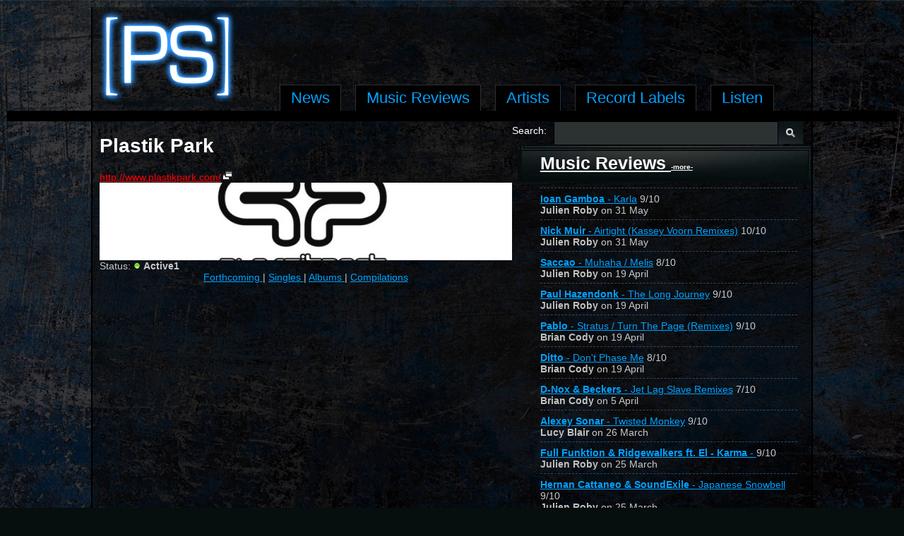

--- FILE ---
content_type: text/html
request_url: http://www.progressive-sounds.com/Record-Labels/Plastik-Park/Plastik-Park-Compilations.asp
body_size: 4087
content:
<!DOCTYPE html><html lang="en"><head><meta charset="utf-8"><title>Plastik Park Compilations.as | Plastik Park | Record Labels | Progressive-Sounds</title><meta name="description" content="Plastik Park Compilations.as | Plastik Park | Record Labels | Progressive-Sounds, "><meta name="keywords" content=""><link rel="canonical" href="http://www.progressive-sounds.com/Record-Labels/Plastik-Park/Plastik-Park-Compilations.asp" /><meta http-equiv="X-UA-Compatible" content="IE=edge"> <link rel="shortcut icon" href="http://www.progressive-sounds.com/favicon.ico" type="image/x-icon"><link rel="stylesheet" href="http://www.progressive-sounds.com/css/StyleSheet.asp"><meta name="viewport" content="width=device-width, initial-scale=1.0"><script type="text/javascript" src="/js/jquery.min.js"></script><!--[if lt IE 9]><script src=http://www.progressive-sounds.com/js/compatibility/html5.js></script><script src=http://www.progressive-sounds.com/js/compatibility/respond.js></script><![endif]--></head><body id="Record-LabelsEngineDefault" class="Record-Labels Engine"><script type="text/javascript">var body = document.getElementsByTagName('body'),body = body[0];if(body){var currentClassNameValue = body.className;if(currentClassNameValue){currentClassNameValue += ' ';}currentClassNameValue += 'js-enabled';body.className = currentClassNameValue;}</script><div id="wrapper"><div id="content"><div id="page_wrap" class="container"><div class="row span_24 head"><div class="inner"><div class="col span_5"><div id="Logo" class="Logo"><div class="SpotDiv 1" id="SpotID_5577"><div id="Logo1" class="innerLogo "><a href="http://www.progressive-sounds.com/" title="Progressive Sounds Logo"><img class="D3" src="http://www.progressive-sounds.com/img/spot/Progressive-Sounds-Logo.png" alt="Progressive Sounds Logo"></a><!--hello--></div></div></div></div><div class="col span_19"><div id="Navigation" class="Navigation"><div class="SpotDiv 1" id="SpotID_4383"><div id="Navigation0" class="innerNavigation "><div id="tabsNavigation"><ul class="nav"><li class="Nav0 "><a href="http://www.progressive-sounds.com/" title="News"><span>News</span></a><li class="Nav1 "><a href="http://www.progressive-sounds.com/Music-Reviews/" title="Music Reviews"><span>Music Reviews</span></a><li class="Nav2 "><a href="http://www.progressive-sounds.com/Artists/" title="Artists"><span>Artists</span></a><li class="Nav3  SelectedChild"><a href="http://www.progressive-sounds.com/Record-Labels/" title="Record Labels"><span>Record Labels</span></a></li><li class="Nav4 LastList"><a href="http://www.progressive-sounds.com/Listen/" title="Listen"><span>Listen</span></a></li></ul></div><!--hello--></div></div></div></div></div></div><div class="row span_24"><div class="inner"></div></div><div class="row span_24 big"><div class="inner"></div></div><div class="row span_24 main"><div class="inner"><div class="col span_14"><div id="Main" class="Main"><div class="SpotDiv 1" id="SpotID_4368"><div id="Main0" class="innerMain "><div id="labelBox"><h1>Plastik Park</h1><a style="color:red;" target='blank' href='http://www.plastikpark.com/'>http://www.plastikpark.com/</a><img src='http://images.progressive-sounds.com/img/blimda/newWindow.gif'><div class="Featlabel" style="width:100%; height:110px; background:#FFF url('http://images.progressive-sounds.com/Record-Labels/Plastik-Park/images/Plastik-Park-logo.jpg') center center no-repeat;">&nbsp;</div>Status: <img src='http://images.progressive-sounds.com/img/active.png'>&nbsp;<strong>Active1</strong><center><a href="http://www.progressive-sounds.com/Record-Labels/Plastik-Park/Plastik-Park.asp">Forthcoming </a> 
 | <a href="http://www.progressive-sounds.com/Record-Labels/Plastik-Park/Plastik-Park-Singles.asp">Singles </a> 
 | <a href="http://www.progressive-sounds.com/Record-Labels/Plastik-Park/Plastik-Park-Albums.asp">Albums </a> 
 | <a href=" http://www.progressive-sounds.com/Record-Labels/Plastik-Park/Plastik-Park-Compilations.asp">Compilations </a></center><p></p><ul></ul></div></div></div></div></div><div class="col span_10"><div id="Side" class="Side"><div class="SpotDiv 1" id="SpotID_4985"><div id="Side0" class="innerSide "><form class="search-form" action="http://www.progressive-sounds.com/Search/" method="GET"><span>Search:</span><input id="searchString" name="searchString" class="inText" type="text""><input class="SearchButton" type="image" src="http://www.progressive-sounds.com/img/Search-Button.jpg" alt="Submit button"></form><!--hello--></div></div><div class="SpotDiv 1" id="SpotID_4381"><div id="Side1" class="innerSide "><div id="reviewBox"><strong><a href='http://www.progressive-sounds.com/Music-Reviews/' class='header'>Music Reviews <small style="font-size:10px;">-more-</small></a></strong><div id="MusicReviewList"><ul><li style="clear:left;" class='reviewOld'><a class='reviewOld' href='http://www.progressive-sounds.com/Music-Reviews/Ioan-Gamboa-Karla.asp' title="Ioan Gamboa - Karla"><strong>Ioan Gamboa</strong> - Karla</a> 9/10<br><strong class="reviewer">Julien Roby</strong> on 31 May</li><li style="clear:left;" class='reviewOld'><a class='reviewOld' href='http://www.progressive-sounds.com/Music-Reviews/Nick-Muir-Airtight-(Kassey-Voorn-Remixes).asp' title="Nick Muir - Airtight (Kassey Voorn Remixes)"><strong>Nick Muir</strong> - Airtight (Kassey Voorn Remixes)</a> 10/10<br><strong class="reviewer">Julien Roby</strong> on 31 May</li><li style="clear:left;" class='reviewOld'><a class='reviewOld' href='http://www.progressive-sounds.com/Music-Reviews/Saccao-Muhaha-Melis.asp' title="Saccao - Muhaha / Melis"><strong>Saccao</strong> - Muhaha / Melis</a> 8/10<br><strong class="reviewer">Julien Roby</strong> on 19 April</li><li style="clear:left;" class='reviewOld'><a class='reviewOld' href='http://www.progressive-sounds.com/Music-Reviews/Paul-Hazendonk--The-Long-Journey.asp' title="Paul Hazendonk  - The Long Journey"><strong>Paul Hazendonk </strong> - The Long Journey</a> 9/10<br><strong class="reviewer">Julien Roby</strong> on 19 April</li><li style="clear:left;" class='reviewOld'><a class='reviewOld' href='http://www.progressive-sounds.com/Music-Reviews/Pablo-Stratus-Turn-The-Page-(Remixes).asp' title="Pablo - Stratus / Turn The Page (Remixes)"><strong>Pablo</strong> - Stratus / Turn The Page (Remixes)</a> 9/10<br><strong class="reviewer">Brian Cody</strong> on 19 April</li><li style="clear:left;" class='reviewOld'><a class='reviewOld' href='http://www.progressive-sounds.com/Music-Reviews/Ditto-Dont-Phase-Me.asp' title="Ditto - Don't Phase Me"><strong>Ditto</strong> - Don't Phase Me</a> 8/10<br><strong class="reviewer">Brian Cody</strong> on 19 April</li><li style="clear:left;" class='reviewOld'><a class='reviewOld' href='http://www.progressive-sounds.com/Music-Reviews/D-Nox-and-Beckers-Jet-Lag-Slave-Remixes.asp' title="D-Nox & Beckers - Jet Lag Slave Remixes"><strong>D-Nox & Beckers</strong> - Jet Lag Slave Remixes</a> 7/10<br><strong class="reviewer">Brian Cody</strong> on 5 April</li><li style="clear:left;" class='reviewOld'><a class='reviewOld' href='http://www.progressive-sounds.com/Music-Reviews/Alexey-Sonar-Twisted-Money.asp' title="Alexey Sonar - Twisted Monkey"><strong>Alexey Sonar</strong> - Twisted Monkey</a> 9/10<br><strong class="reviewer">Lucy Blair</strong> on 26 March</li><li style="clear:left;" class='reviewOld'><a class='reviewOld' href='http://www.progressive-sounds.com/Music-Reviews/Full-Funktion-and-Ridgewalkers-ft--El-Karma-.asp' title="Full Funktion & Ridgewalkers ft. El - Karma - "><strong>Full Funktion & Ridgewalkers ft. El - Karma</strong> - </a> 9/10<br><strong class="reviewer">Julien Roby</strong> on 25 March</li><li style="clear:left;" class='reviewOld'><a class='reviewOld' href='http://www.progressive-sounds.com/Music-Reviews/Hernan-Cattaneo-and-SoundExile-Japanese-Snowbell.asp' title="Hernan Cattaneo & SoundExile - Japanese Snowbell"><strong>Hernan Cattaneo & SoundExile</strong> - Japanese Snowbell</a> 9/10<br><strong class="reviewer">Julien Roby</strong> on 25 March</li><li style="clear:left;" class='reviewOld'><a class='reviewOld' href='http://www.progressive-sounds.com/Music-Reviews/Ian-ODonovan-Forever-Untold.asp' title="Ian O'Donovan - Forever Untold"><strong>Ian O'Donovan</strong> - Forever Untold</a> 7/10<br><strong class="reviewer">Dennis Van</strong> on 25 March</li><li style="clear:left;" class='reviewOld'><a class='reviewOld' href='http://www.progressive-sounds.com/Music-Reviews/Lank-and-Marco-Grandi-Along-The-Way.asp' title="Lank & Marco Grandi - Along The Way"><strong>Lank & Marco Grandi</strong> - Along The Way</a> 9/10<br><strong class="reviewer">Julien Roby</strong> on 24 March</li><li style="clear:left;" class='reviewOld'><a class='reviewOld' href='http://www.progressive-sounds.com/Music-Reviews/Mitrinique-Green-Mountains-EP.asp' title="Mitrinique - Green Mountains EP"><strong>Mitrinique</strong> - Green Mountains EP</a> 8/10<br><strong class="reviewer">Mitch Alexander</strong> on 24 March</li><li style="clear:left;" class='reviewOld'><a class='reviewOld' href='http://www.progressive-sounds.com/Music-Reviews/Raxon-Someday.asp' title="Raxon - Someday"><strong>Raxon</strong> - Someday</a> 8/10<br><strong class="reviewer">Lucy Blair</strong> on 24 March</li><li style="clear:left;" class='reviewOld'><a class='reviewOld' href='http://www.progressive-sounds.com/Music-Reviews/Damabiah-Le-Sang-et-La-Seve-Remixed-Vol-1.asp' title="Damabiah - Le Sang et La Seve Remixed Vol.1"><strong>Damabiah</strong> - Le Sang et La Seve Remixed Vol.1</a> 9/10<br><strong class="reviewer">Julien Roby</strong> on 24 March</li><li style="clear:left;" class='reviewOld'><a class='reviewOld' href='http://www.progressive-sounds.com/Music-Reviews/Greg-Benz-Kickdrums-and-Ex-Girlfriends.asp' title="Greg Benz - Kickdrums and Ex-Girlfriends"><strong>Greg Benz</strong> - Kickdrums and Ex-Girlfriends</a> 8/10<br><strong class="reviewer">Julien Roby</strong> on 24 March</li><li style="clear:left;" class='reviewOld'><a class='reviewOld' href='http://www.progressive-sounds.com/Music-Reviews/White-Maison-Night-Driving.asp' title="White Maison - Night Driving"><strong>White Maison</strong> - Night Driving</a> 8/10<br><strong class="reviewer">Carleton Neil</strong> on 14 May</li><li style="clear:left;" class='reviewOld'><a class='reviewOld' href='http://www.progressive-sounds.com/Music-Reviews/Nosmo-Vs-Kris-B-One-For-The-Road-(DFuse-and-Hiratzka-Remixes).asp' title="Nosmo Vs Kris B - One For The Road (DFuse & Hiratzka Remixes)"><strong>Nosmo Vs Kris B</strong> - One For The Road (DFuse & Hiratzka Remixes)</a> 3/10<br><strong class="reviewer">Jason Calvert</strong> on 4 May</li><li style="clear:left;" class='reviewOld'><a class='reviewOld' href='http://www.progressive-sounds.com/Music-Reviews/Gui-Boratto-Take-My-Breath-Away.asp' title="Gui Boratto - Take My Breath Away"><strong>Gui Boratto</strong> - Take My Breath Away</a> 9/10<br><strong class="reviewer">Carleton Neil</strong> on 4 May</li><li style="clear:left;" class='reviewOld'><a class='reviewOld' href='http://www.progressive-sounds.com/Music-Reviews/Guy-J-Lamur.asp' title="Guy J - Lamur"><strong>Guy J</strong> - Lamur</a> 9/10<br><strong class="reviewer">Jason Calvert</strong> on 4 May</li><li style="clear:left;" class='reviewOld'><a class='reviewOld' href='http://www.progressive-sounds.com/Music-Reviews/Mr-G-Makes-No-Sense.asp' title="Mr G - Makes No Sense"><strong>Mr G</strong> - Makes No Sense</a> 5/10<br><strong class="reviewer">Darren Rhys</strong> on 1 April</li><li style="clear:left;" class='reviewOld'><a class='reviewOld' href='http://www.progressive-sounds.com/Music-Reviews/DZI-Unleash-The-Beast-(Remixes).asp' title="DZI - Unleash / The Beast (Remixes)"><strong>DZI</strong> - Unleash / The Beast (Remixes)</a> 8/10<br><strong class="reviewer">Darren Rhys</strong> on 1 April</li><li style="clear:left;" class='reviewOld'><a class='reviewOld' href='http://www.progressive-sounds.com/Music-Reviews/Mike-Monday-Zwivetty-EP.asp' title="Mike Monday - Zwivetty EP"><strong>Mike Monday</strong> - Zwivetty EP</a> 8/10<br><strong class="reviewer">Darren Rhys</strong> on 1 April</li><li style="clear:left;" class='reviewOld'><a class='reviewOld' href='http://www.progressive-sounds.com/Music-Reviews/Fergie-Breakin-(Remixes).asp' title="Fergie - Breakin (Remixes)"><strong>Fergie</strong> - Breakin (Remixes)</a> 6/10<br><strong class="reviewer">Jason Calvert</strong> on 30 March</li></ul></div><center><img src="http://www.progressive-sounds.com/img/blimda/left.png" width="32px"> <span style="">browse</span> <a href="#" onclick="returnReviewsMore('1'); return false;"><img src="http://www.progressive-sounds.com/img/blimda/right.png" width="32px"></a></center></div></div></div></div></div></div></div></div><div class="row" id="footer"><div class="inside"><div id="FinalFooter"><span class="FooterLine">first edm portal to the web in 1999</span><span class="LegalLine">&#169; 2025 Progressive-Sounds, All Rights Reserved.</span><div id="M-Street"><img src="http://www.progressive-sounds.com/css/img/m-street-lancaster-website-design.jpg" width="20" height="15" alt="website lancaster pa created and developed by M Street">Progressive-Sounds's website created and developed by <a href="http://www.mstreetllc.com/Website-Design-In-Lancaster-PA/" title="Lancaster PA website created and developed by M Street">M Street website design</a> Lancaster, PA</div></div></div></div><!-- SC 3.70 --></div></div><!-- E:content E:wrapper --><script type="text/javascript" src="/js/loadJS.asp"></script><script type="text/javascript">
var _gaq = _gaq || [];
_gaq.push(['_setAccount', 'UA-80602-1']);
_gaq.push(['_trackPageview']);
(function() {
var ga = document.createElement('script'); 
ga.type = 'text/javascript';
ga.async = true; 
ga.src = ('https:' == document.location.protocol ? 'https://ssl' : 'http://www') + '.google-analytics.com/ga.js';
var s = document.getElementsByTagName('script')[0]; s.parentNode.insertBefore(ga, s);
})();
</script></body></html>

--- FILE ---
content_type: text/css
request_url: http://www.progressive-sounds.com/css/StyleSheet.asp
body_size: 6474
content:
audio,canvas,video{display:inline-block;}audio:not([controls]){display:none;height:0;}html{font-family:sans-serif;-ms-text-size-adjust:100%;-webkit-text-size-adjust:100%;}a{background:transparent;}a:focus{outline:thin dotted;}a:active,a:hover{outline:0;}h1{font-size:2em;margin:.67em 0;}abbr[title]{border-bottom:1px dotted;}b,strong{font-weight:700;}dfn{font-style:italic;}hr{-moz-box-sizing:content-box;box-sizing:content-box;height:0;}mark{background:#ff0;color:#000;}code,kbd,pre,samp{font-family:monospace, serif;font-size:1em;}pre{white-space:pre-wrap;}q{quotes:\201C \201D \2018 \2019;}small{font-size:80%;}sub,sup{font-size:75%;line-height:0;position:relative;vertical-align:baseline;}sup{top:-.5em;}sub{bottom:-.25em;}img{border:0;max-width:100%;min-height:1%;}svg:not(:root){overflow:hidden;}fieldset{border:1px solid silver;margin:0 2px;padding:.35em .625em .75em;}button,input,select,textarea{font-family:inherit;font-size:100%;margin:0;}button,input{line-height:normal;}button,select{text-transform:none;}button,html input[type=button],/* 1 */ input[type=reset],input[type=submit]{-webkit-appearance:button;cursor:pointer;}button[disabled],html input[disabled]{cursor:default;}input[type=checkbox],input[type=radio]{box-sizing:border-box;padding:0;}input[type=search]{-webkit-appearance:textfield;-moz-box-sizing:content-box;-webkit-box-sizing:content-box;box-sizing:content-box;}input[type=search]::-webkit-search-cancel-button,input[type=search]::-webkit-search-decoration{-webkit-appearance:none;}textarea{overflow:auto;vertical-align:top;background:#FFF;}table{border-collapse:collapse;border-spacing:0;}#PublicSiteMap ul{list-style-type:none;font-size:1em;margin:0 0 0 20px;padding:0;}#PublicSiteMap ul.Past-Home{margin:0 0 0 20px;padding:0;}#PublicSiteMap ul li{line-height:normal;margin:15px 0;padding:0;}.Sub-Pages{list-style-type:none;}.resourceBlock ul{list-style-type:none;margin-left:0;}img,object,embed{max-width:100%;}div.c4{text-align:center;}.D1,.D2{float:left;margin:0 10px 5px 0;}.D5,.D6{float:right;margin:0 0 5px 10px;}ul.sitemapUL{margin-left:50px;}#M-Street{font-size:8px;color:#000;font-family:Geneva, Arial, Helvetica, sans-serif;text-align:center;padding:4px 0 0 4px;}#M-Street p{display:inline;margin:3px 0 0;}#M-Street a{padding-left:4px;}#M-Street img{padding-right:5px;}*{-webkit-box-sizing:border-box;-moz-box-sizing:border-box;box-sizing:border-box;}article,aside,details,figcaption,figure,footer,header,hgroup,main,nav,section,summary,.idDiv,#M-Street span{display:block;}[hidden],template,div.collapsed-wrapper,#Default #breadCrumbs,#Default .Bread{display:none;}body,figure{margin:0;}legend,button::-moz-focus-inner,input::-moz-focus-inner{border:0;padding:0;}.container{margin:0 auto;}.container:after,.row:after,.col:after,.clr:after,.group:after{content:"";display:table;clear:both;}.row{padding-bottom:0;}.col{display:block;float:left;width:100%;}.social-share-wrapper.twitter_btn {margin-right: 10px;}@media ( min-width : 568px ) {.gutters .col {	margin-left: 2%;}.gutters .col:first-child { 	margin-left: 0; }}#breadCrumbs span{padding:0 5px;}.ResourceIcon{padding:0 5px 0 0;}.resourceBlock ul, .resourceBlock ul li{padding:0px;margin:0px;}.LegalLine{ display:block; font-size:.8em;}/*COLUMN WIDTH ON DISPLAYS +568px */ @media ( min-width : 568px ) {.span_1 { width: 4.16666666667%; }.span_2 { width: 8.33333333333%; }.span_3 { width:12.5%; }.span_4 { width: 16.6666666667%; }.span_5 { width: 20.8333333333%; }.span_6 { width: 25%; }.span_7 { width: 29.1666666667%; }.span_8 { width: 33.3333333333%; }.span_9 { width: 37.5%; }.span_10 { width: 41.6666666667%; }.span_11 { width: 45.8333333333%; }.span_12 { width: 50%; }.span_13 { width: 54.1666666667%; }.span_14 { width: 58.3333333333%; }.span_15 { width: 62.5%; }.span_16 { width: 66.6666666667%; }.span_17 { width: 70.8333333333%; }.span_18 { width: 75%; }.span_19 { width: 79.1666666667%; }.span_20 { width: 83.3333333333%; }.span_21 { width: 87.5%; }.span_22 { width: 91.6666666667%; }.span_23 { width: 95.8333333333%; }.span_24 { width: 100%; }.gutters .span_1 { width: 2.25%; }.gutters .span_2 { width: 6.5%; }.gutters .span_3 { width: 10.75%; }.gutters .span_4 { width: 15.0%; }.gutters .span_5 { width: 19.25%; }.gutters .span_6 { width: 23.5%; }.gutters .span_7 { width: 27.75%; }.gutters .span_8 { width: 32.0%; }.gutters .span_9 { width: 36.25%; }.gutters .span_10 { width: 40.5%; }.gutters .span_11 { width: 44.75%; }.gutters .span_12 { width: 49.0%; }.gutters .span_13 { width: 53.25%; }.gutters .span_14 { width: 57.5%; }.gutters .span_15 { width: 61.75%; }.gutters .span_16 { width: 66.0%; }.gutters .span_17 { width: 70.25%; }.gutters .span_18 { width: 74.5%; }.gutters .span_19 { width: 78.75%; }.gutters .span_20 { width: 83.0%; }.gutters .span_21 { width: 87.25%; }.gutters .span_22 { width: 91.5%; }.gutters .span_23 { width: 95.75%; }.gutters .span_24 { width: 100%; }}
body { 
 font-family: "Trebuchet MS", "Lucida Grande", "Lucida Sans Unicode", "Lucida Sans", Tahoma, sans-serif;
 color:#C9C9C9;
 font-size:14px;
 background: #060E0E;
}
#page_wrap {
 background:#000 url(/img/PS-Banner-06.jpg) center top no-repeat;
 background:#000 url(/img/Back-Med.jpg) center top ;
 clear:left;
 padding:0 10px;
}
.inner{
 margin:0 auto;
 max-width: 1022px;
 border-left:2px solid #000;
 border-right:2px solid #000;
 background: rgba(0,0,0,.4);
 overflow:auto;
}
.row {
 margin:0px;
}
#FinalFooter{
 font-size:.7em;
 text-align:center;
}
.col img{
 max-width:100%;
}
#M-Street{
color:#FFF;
}
.LegalLine{
display:block;
}
A:link { text-decoration: underline; color: #00a2ff;}
A:visited { text-decoration: underline; color: #00a2ff;}
A:active { text-decoration: underline; color:#00a2ff;}
A:hover { text-decoration: underline; color: #4571da;}

#Boxes{
 overflow:hidden;
 padding:10px;
}
#One, #Two, #Three, #Four{
  box-shadow:0 1px 2px #aaa;
  background:white;
  border-radius:3px;
  min-height:200px;
}
#One:after, #Two:after, #Three:after, #Four:after {
}
#Logo{
 padding:0px 0 0 0px;
}
#Hero{
background:url(/img/featureBar.jpg) center top no-repeat;
padding:30px 70px 0 500px;
color:#FFF;
min-height:307px;
}

.head {
 overflow:hidden;
 padding-top:10px;
}
.head .inner{

}

.innerSide{
 clear:both;
}

.big {
}
.main{
 border-top:15px solid #000;
}
.innerOne h2, .innerTwo h2, .innerThree h2, .innerFour h2{
 text-align:center;
 font-size:.85em;
 margin:0px;
}
.innerOne p, .innerTwo p, .innerThree p, .innerFour p{
 font-size:.85em;
 margin:0px;
 padding:0 5px;
}
.innerSomethingBig{
 overflow:hidden;
 padding:0px;
 border:1px dashed #ac0701;
 margin:10px 0;
 background:#FFF;
}
.innerSomethingBig h2{
 background:#ac0701;
 color:#FFF;
 margin:0px;
 display:inline-block;
 padding:10px;
 float:left; 
 margin-right:10px;
}
.innerSomethingBig p{
 margin:0px;
 padding:5px 10px;
}
#FooterContent{
 background: #707070;
 margin: 0px;
 color: #FFF;
}

#MusicReviewList {
}
.pagingBar{
display:naone;
}


#reviewBox ul li{
 list-style-type:none;
}

#Main{
padding-left:10px;
}



h1 {color:#FFF;}





#tabsDiscoNav ul{
 list-style-type:none;
}
#tabsDiscoNav ul li{
 padding-right:25px;
 display:inline;
}


.trackNav li{
 display:inline;
}

.trackNav li span{
font-size:12px;
font-weight: bold;
padding-right:10px;
}

.tracklist1 ul ol{
margin:4px;
padding:4px;
}

ol.tracklist{
}


ul.tracklist{
list-style-type:none
}

.ReviewBody{
  color:#C9C9C9;}

.innerReviewBody{
 margin-top: 25px; 
 padding: 0px 20px 20px 20px; 
 baackground: #060E0E url(/img/News-Background.jpg) repeat-x bottom right ;
}

.innerReviewBody img.Feature1{
 padding-left:10px;
}

.innerReviewBody h1{
 font-size:14px;
 line-height:20px;
}
.innerReviewBody p{

  margin: 10px 0px 15px 0px;
}


.MainNews{
  color:#C9C9C9;}

.innerMainNews{
 overflow:auto;
 clear:both;
 padding: 20px 20px 10px 10px; 
 baackground: #060E0E url(/img/News-Background.jpg) repeat-x bottom right ;
 background:  url(/img/Bar.jpg) no-repeat top left ;
}
#MainNews{
 baackground: url(/img/newsBar.jpg) left bottom no-repeat;
}



.innerMainNews img.Feature1{
}
.innerMainNews img.Feature2{
 padding-left:30px;
}

.innerMainNews h1{
 font-size:14px;
 line-height:20px;
}
.innerMainNews h2{
 color:#FFF;
}

.innerMainNews h4{
 color:blue;
}
.innerMainNews p{

  margin: 10px 0px 15px 0px;
}


.RightUpper{
}

.innerRightUpper{
 margin-top: 0px; 
 padding: 20px; 
 overflow: hidden;
}

.innerRightUpper img.Feature1{
 padding-left:10px;
}

.innerRightUpper h1{
 font-size:12px;
 line-height:20px;
}
.innerRightUpper p{
 font-size:14px;
  margin: 10px 0px 15px 0px;
}

.innerRightUpper p strong{
 font-weight:normal;
}


.RightLower{
 height:1%;
 background: #040C0C url(/img/panelBack.jpg) repeat-x -80px right;
}
.innerRightLower{
width:40%;
margin:10px;
float:left;
padding-left:10px;
}

.RightLower h4{
font-size:12px;
display:inline;
}
.RightLower p{
font-size:12px;
display:inline;
float:left;
}

#Left2 ul{
 font-size:10px;
 padding:5px 0px 5px 50px;
 line-height:17px;
 color:#333;
}




.alert {
 float:right;
 width:325px;
 padding: 2px 20px 2px 45px;
 background:#CE284D url(/img/blimda/emblem-important.png) center no-repeat ;
 background-position: 15px 50%; /* x-pos y-pos */
 border-top: 2px solid #ffd324;
 border-bottom: 2px solid #ffd324;
 color:#FFF;
 font-size:14px;
}
.alert img{
 padding:0 10px;
}
.alert strong{
 font-size:16px;
}
.alert p{
}


.RightContainer { }
.RightContainer h5 { width:auto; height:30px; padding:6px 0 0 40px; margin:0; color:#252525; font-size:1.3em; font-weight:bold; background:url(/img/structure/alerts-icon.gif) no-repeat 0 0; }

.RightContainer .top { height: 30px; background:#F0F1DF; }
.RightContainer .top .left { height: 30px;  float:left; padding-left:30px; background:url(/img/structure/RightC_461080_tl.png) no-repeat; }
.RightContainer .top .left img { vertical-align:middle; margin-right:10px; }
.RightContainer .top .right { height: 30px; width: 30px; float:right; background:url(/img/structure/RightC_461080_tr.png) no-repeat; }


.RightContainer .bottom { height: 30px; background:#F0F1DF; }
.RightContainer .bottom .left { height: 30px; width: 30px; float:left; background: url(/img/structure/RightC_461080_bl.png) no-repeat; }
.RightContainer .bottom .right { height: 30px; width: 30px; float:right; background: url(/img/structure/RightC_461080_br.png) no-repeat; }


.RightC_box_461080 {
   background: #f0f1df;
}
.RightC_top_461080 div {
   background: url(/img/structure/RightC_461080_tl.png) no-repeat top left;
}
.RightC_top_461080 {
   background: url(/img/structure/RightC_461080_tr.png) no-repeat top right;
}
.RightC_bottom_461080 div {
   background: url(/img/structure/RightC_461080_bl.png) no-repeat bottom left;
}
.RightC_bottom_461080 {
   background: url(/img/structure/RightC_461080_br.png) no-repeat bottom right;
}

.RightC_top_461080 div, .RightC_top_461080, 
.RightC_bottom_461080 div, .RightC_bottom_461080 {
   width: 100%;
   height: 30px;
   font-size: 1px;
}
.RightC_content_461080 { margin: 0 30px; }


#TopRight { 
}

#tabsTopRight ul{	
 margin:20px 30px 0 20px;

 font-size:18px;
    line-height:30px;
}	
	
#tabsTopRight li{
    margin:10px 0;
	}	


.Right{
 height:1%;
 float: right;
 margin: 0px;
 padding: 20px 20px 0px 0px;
}


.innerRight{
 padding:0px 10px 10px 10px;
 background:#F0F1DF;
}


.Right p{
 margin-bottom: 1.2em;
 font-size: 1.05em;
}


.Right h1{
 font-size:24px;
 padding:0px 0px 5px 0px;
 line-height:25px;
 color:#283432;
}


.Right h2{
 font-size:18px;
 padding:0px 0px 5px 0px;
 line-height:17px;
 color:#333;
}

.Right h3 small{
 font-size:12px;
 padding:15px 0px 5px 0px;
 line-height:25px;
 color:#000;
 text-decoration:none;
}



.Right ul{
 font-size:10px;
 padding:5px 0px 5px 50px;
 line-height:17px;
 color:#333;
}


.MainHeader{
 margin: 10px 10px 0px 10px;
 border: 1px solid #D8AE00;
 padding: 0px 5px 0px 5px; 
 background: #FFF;
}
.MainHeader h2{
 font-family:Georgia, Times,  serif;
 padding-bottom:3px;
 text-transform:uppercase;
 font-size:12px;
 color:#3B4041;
}

.RightLower p{
 color:silver;
}



	

/* BUTTONS */

.buttons a, .buttons button{
    display:block;
    margin:0 7px 0 0;
    background-color:#f5f5f5;
    border:1px solid #dedede;
    border-top:1px solid #eee;
    border-left:1px solid #eee;

    font-family:"Lucida Grande", Tahoma, Arial, Verdana, sans-serif;
    font-size:100%;
    line-height:130%;
    text-decoration:none;
    font-weight:bold;
    color:#565656;
    cursor:pointer;
    padding:5px 10px 6px 7px; /* Links */
}
.buttons button{
    width:auto;
    overflow:visible;
    padding:4px 10px 3px 7px; /* IE6 */
}
.buttons button[type]{
    padding:5px 10px 5px 7px; /* Firefox */
    line-height:17px; /* Safari */
}
*:first-child+html button[type]{
    padding:4px 10px 3px 7px; /* IE7 */
}
.buttons button img, .buttons a img{
    margin:0 3px -3px 0 !important;
    padding:0;
    border:none;
    width:16px;
    height:16px;
}
/* STANDARD */

button:hover, .buttons a:hover{
    background-color:#dff4ff;
    border:1px solid #c2e1ef;
    color:#336699;
}
.buttons a:active{
    background-color:#6299c5;
    border:1px solid #6299c5;
    color:#fff;
}

/* POSITIVE */

button.positive, .buttons a.positive{
    color:#3490F1;
}
.buttons a.positive:hover, button.positive:hover{
    background-color:#E6EFC2;
    border:1px solid #C6D880;
    color:#529214;
}
.buttons a.positive:active{
    background-color:#529214;
    border:1px solid #529214;
    color:#fff;
}

/* NEGATIVE */

.buttons a.negative, button.negative{
    color:#d12f19;
}
.buttons a.negative:hover, button.negative:hover{
    background:#fbe3e4;
    border:1px solid #fbc2c4;
    color:#d12f19;
}
.buttons a.negative:active{
    background-color:#d12f19;
    border:1px solid #d12f19;
    color:#fff;
}
#tabsMainNav{
 font-size:14px;
}

.commentingTools{
padding-bottom:20px;
}
#commentAway{
padding-top:20px;
}

.commentingBody{
background: #2B2B2B;
padding-top:20px;
 padding:20px 25px; 
}
.commentingBody form{
 margin:0px;
 padding:0px;
 color:#000;
}
.commentingBody form h3{
 color:#CCFFFF;
 font-size:24px;
 padding:5px 10px;
}
.commentingBody form h3 a{
 font-size:10px;
 margin:0px 10px;
 padding:10px 5px;
 color:#9C0707;
 background:#999;
}
.commentingBody form textarea{
 width:495px;
 height:200px; 
}
.postComment{
 color:#6699CC
}
.commentFooter{
 text-align:right;
background: #2B2B2B url("/img/Comment-Arrow.jpg") repeat-x -50px top;
}
.postOdd{
margin:15px 25px;
padding:0px 0px 5px 0px;
background: #333 url("/img/blimda/quoteGrey1.jpg") no-repeat left top;
clear:left;
color:#000;
}
.postOdd small{
font-size:10px;
}

.postOdd p{
font-size:12px;
color:#A9D4FF;
margin:5px 50px;
}


.postEven{
margin:15px 25px;
padding:0px 0px 5px 0px;
background: #333 url("/img/blimda/quoteWhite1.jpg") no-repeat left top;
clear:left;
color:#000;
}
.postEven small{
font-size:10px;
}
.postEven strong{
font-size:10px;
}

.postEven p{
margin:5px 50px;
font-size:12px;
color:#A9D4FF;
}

#AuthenticateMe{
padding-right:20px;
min-height:300px;
border: 2px dashed #304968;
}

#MusicReviewList ul{
 list-style:none;
}
#MusicReviewList li{
 list-style:none;
 padding-top:7px;
 border-top: 1px dashed #304968;
}


.signInForm{
color:#FFF;
border-right: 2px dashed #304968;
padding:20px;
margin:20px;
width:200px;
float:left;
}

.signInForm dt,dd{
color:#FFF;
}

#LoggedIn{
width:100%;
padding:5px 0;
text-align:right;
}
#LoggedIn span{
padding:0px 20px;
}

.ArtistInterview{
 font-size:12px;
}
.ArtistInterview p{
padding:5px 0;
}

 .Interviewer{
 background: #060E0E url(/img/News-Background.jpg) repeat-x bottom right ;
}
.Interviewer{
 color:silver;
 font-size:14px;
}
.Interviewer strong{
 font-size:14px;
 color:white;
}
.Interviewee1{
 font-size:14px;
 display:block;
 color:#999;
}
.Interviewee1 strong{
 color:blue;
}
.Interviewee2{
 font-size:14px;
 display:block;
 color:#999;
}
.Interviewee1 strong{
 color:blue;
}

ol.interview li{
margin-top:20px;
font-size:12px;
}
.interviewer {
font-size:14px;
color: #537CA6;
line-height:22px;
}
.interviewee1 {
display:block;
font-size:14px;
color: #DD4F29;
}

.interviewee2 {
display:block;
font-size:14px;
color: #577E37;
}

.interviewee3 {
display:block;
font-size:14px;
color: #FFFB90;
}


#searchFeature{
padding:30px;
}











.socialSpot {
width:150px;
float:right;
}
.search-form{
 white-space:nowrap;
 padding:0px;
}
.search-form span{
 padding-top:5px;
 padding-right:10px;
 color:#FFF;
 display:inline-block;
 float:left;
 width:14%;
 text-align:right;
}
.inText{
 padding:0px;
 border:1px solid #000;
 font-size:1.3em;
 width:75%;
 background:#2c3232;
 float:left;
 height:34px;
 color:#FFF;
}
#FilterIt{
 padding:0px;
 border:1px solid #000;
 font-size:1.3em;
 width:75%;
 background:#2c3232;
 height:34px;
 color:#FFF;
}
.SearchButton{

}

#reviewBox strong a{
display:block;
font-size:1.8em;
color:#FFF;
}

#reviewBox{
 margin-top: 0px; 
 padding: 10px 20px 20px 40px; 
 overflow: hidden;
 background:url(/img/Music-Reviews.jpg) no-repeat right top ;
}
#reviewBox ul{
 margin: 20px 0px 0px 0px; 
 padding:0px;
}
#reviewBox li{
 margin: 0px 0px 5px 0px; 
}
#reviewBox .reviewer{
color:silver;
}

#searchFeature{
}

.filterSearch{
padding:10px;
}


.pagingBar{
margin-top:10px;
font-size:10px;
height:25px;
display:block;
 border: 1px solid #222222;
}
.pageNav{
float:left;
width:20px;
padding:2px;
background:#000;
border:1px solid #99CCFF;
text-align:center;
}
.pageNav:hover{
 float:left;
 width:20px;
 padding:2px;
 background:#CCC;
 color:#303030;
 border:1px solid #99CCFF;
 text-align:center;
 text-decoration: none;
 cursor: pointer;
}
.pageNavOn{
 float:left;
 width:20px;
 padding:2px;
 background:#FF9900;
 color:#303030;
 border:1px solid #99CCFF;
 text-align:center;
}

#tabsNavigation{
 padding-top:110px;
 font-size:1.6em;
 overflow:hidden;
 clear:left;
}
#tabsNavigation ul {
 margin:0px;
 padding:0px 10px;
 text-align: center;
}
#tabsNavigation ul li {
 display: inline;
}
#tabsNavigation ul li span{
 display:inline-block;
 padding:5px 15px;
 margin:0 10px;
 white-space:nowrap; 
 border-top:1px solid #2e2e2e;
 border-right:1px solid #2e2e2e;
 border-left:1px solid #2e2e2e;
 background:#000;
}
#tabsNavigation ul li a{
 text-decoration:none;
}
#tabsNavigation ul li a:hover{
 text-decoration:none;
}
#tabsNavigation ul li.SelectedChild a{
 text-decoration:underline;
}
#tabsNavigation ul li.selected {
}
.navBSBar{
 background:#003399;
 clear:left;
}